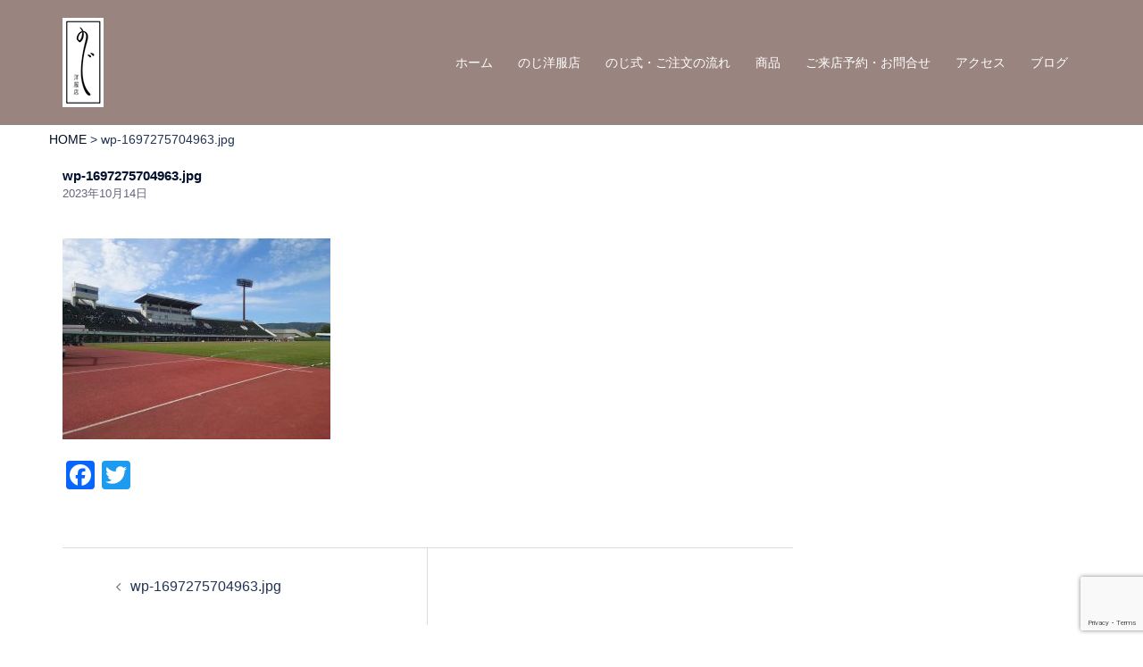

--- FILE ---
content_type: text/html; charset=utf-8
request_url: https://www.google.com/recaptcha/api2/anchor?ar=1&k=6LcoqmMrAAAAAHwzxiM7KwnbhpFYpFqfC1w-lxfQ&co=aHR0cHM6Ly9ub2ppLXN1aXQuanA6NDQz&hl=en&v=PoyoqOPhxBO7pBk68S4YbpHZ&size=invisible&anchor-ms=20000&execute-ms=30000&cb=7zbf5ks8c2l3
body_size: 48618
content:
<!DOCTYPE HTML><html dir="ltr" lang="en"><head><meta http-equiv="Content-Type" content="text/html; charset=UTF-8">
<meta http-equiv="X-UA-Compatible" content="IE=edge">
<title>reCAPTCHA</title>
<style type="text/css">
/* cyrillic-ext */
@font-face {
  font-family: 'Roboto';
  font-style: normal;
  font-weight: 400;
  font-stretch: 100%;
  src: url(//fonts.gstatic.com/s/roboto/v48/KFO7CnqEu92Fr1ME7kSn66aGLdTylUAMa3GUBHMdazTgWw.woff2) format('woff2');
  unicode-range: U+0460-052F, U+1C80-1C8A, U+20B4, U+2DE0-2DFF, U+A640-A69F, U+FE2E-FE2F;
}
/* cyrillic */
@font-face {
  font-family: 'Roboto';
  font-style: normal;
  font-weight: 400;
  font-stretch: 100%;
  src: url(//fonts.gstatic.com/s/roboto/v48/KFO7CnqEu92Fr1ME7kSn66aGLdTylUAMa3iUBHMdazTgWw.woff2) format('woff2');
  unicode-range: U+0301, U+0400-045F, U+0490-0491, U+04B0-04B1, U+2116;
}
/* greek-ext */
@font-face {
  font-family: 'Roboto';
  font-style: normal;
  font-weight: 400;
  font-stretch: 100%;
  src: url(//fonts.gstatic.com/s/roboto/v48/KFO7CnqEu92Fr1ME7kSn66aGLdTylUAMa3CUBHMdazTgWw.woff2) format('woff2');
  unicode-range: U+1F00-1FFF;
}
/* greek */
@font-face {
  font-family: 'Roboto';
  font-style: normal;
  font-weight: 400;
  font-stretch: 100%;
  src: url(//fonts.gstatic.com/s/roboto/v48/KFO7CnqEu92Fr1ME7kSn66aGLdTylUAMa3-UBHMdazTgWw.woff2) format('woff2');
  unicode-range: U+0370-0377, U+037A-037F, U+0384-038A, U+038C, U+038E-03A1, U+03A3-03FF;
}
/* math */
@font-face {
  font-family: 'Roboto';
  font-style: normal;
  font-weight: 400;
  font-stretch: 100%;
  src: url(//fonts.gstatic.com/s/roboto/v48/KFO7CnqEu92Fr1ME7kSn66aGLdTylUAMawCUBHMdazTgWw.woff2) format('woff2');
  unicode-range: U+0302-0303, U+0305, U+0307-0308, U+0310, U+0312, U+0315, U+031A, U+0326-0327, U+032C, U+032F-0330, U+0332-0333, U+0338, U+033A, U+0346, U+034D, U+0391-03A1, U+03A3-03A9, U+03B1-03C9, U+03D1, U+03D5-03D6, U+03F0-03F1, U+03F4-03F5, U+2016-2017, U+2034-2038, U+203C, U+2040, U+2043, U+2047, U+2050, U+2057, U+205F, U+2070-2071, U+2074-208E, U+2090-209C, U+20D0-20DC, U+20E1, U+20E5-20EF, U+2100-2112, U+2114-2115, U+2117-2121, U+2123-214F, U+2190, U+2192, U+2194-21AE, U+21B0-21E5, U+21F1-21F2, U+21F4-2211, U+2213-2214, U+2216-22FF, U+2308-230B, U+2310, U+2319, U+231C-2321, U+2336-237A, U+237C, U+2395, U+239B-23B7, U+23D0, U+23DC-23E1, U+2474-2475, U+25AF, U+25B3, U+25B7, U+25BD, U+25C1, U+25CA, U+25CC, U+25FB, U+266D-266F, U+27C0-27FF, U+2900-2AFF, U+2B0E-2B11, U+2B30-2B4C, U+2BFE, U+3030, U+FF5B, U+FF5D, U+1D400-1D7FF, U+1EE00-1EEFF;
}
/* symbols */
@font-face {
  font-family: 'Roboto';
  font-style: normal;
  font-weight: 400;
  font-stretch: 100%;
  src: url(//fonts.gstatic.com/s/roboto/v48/KFO7CnqEu92Fr1ME7kSn66aGLdTylUAMaxKUBHMdazTgWw.woff2) format('woff2');
  unicode-range: U+0001-000C, U+000E-001F, U+007F-009F, U+20DD-20E0, U+20E2-20E4, U+2150-218F, U+2190, U+2192, U+2194-2199, U+21AF, U+21E6-21F0, U+21F3, U+2218-2219, U+2299, U+22C4-22C6, U+2300-243F, U+2440-244A, U+2460-24FF, U+25A0-27BF, U+2800-28FF, U+2921-2922, U+2981, U+29BF, U+29EB, U+2B00-2BFF, U+4DC0-4DFF, U+FFF9-FFFB, U+10140-1018E, U+10190-1019C, U+101A0, U+101D0-101FD, U+102E0-102FB, U+10E60-10E7E, U+1D2C0-1D2D3, U+1D2E0-1D37F, U+1F000-1F0FF, U+1F100-1F1AD, U+1F1E6-1F1FF, U+1F30D-1F30F, U+1F315, U+1F31C, U+1F31E, U+1F320-1F32C, U+1F336, U+1F378, U+1F37D, U+1F382, U+1F393-1F39F, U+1F3A7-1F3A8, U+1F3AC-1F3AF, U+1F3C2, U+1F3C4-1F3C6, U+1F3CA-1F3CE, U+1F3D4-1F3E0, U+1F3ED, U+1F3F1-1F3F3, U+1F3F5-1F3F7, U+1F408, U+1F415, U+1F41F, U+1F426, U+1F43F, U+1F441-1F442, U+1F444, U+1F446-1F449, U+1F44C-1F44E, U+1F453, U+1F46A, U+1F47D, U+1F4A3, U+1F4B0, U+1F4B3, U+1F4B9, U+1F4BB, U+1F4BF, U+1F4C8-1F4CB, U+1F4D6, U+1F4DA, U+1F4DF, U+1F4E3-1F4E6, U+1F4EA-1F4ED, U+1F4F7, U+1F4F9-1F4FB, U+1F4FD-1F4FE, U+1F503, U+1F507-1F50B, U+1F50D, U+1F512-1F513, U+1F53E-1F54A, U+1F54F-1F5FA, U+1F610, U+1F650-1F67F, U+1F687, U+1F68D, U+1F691, U+1F694, U+1F698, U+1F6AD, U+1F6B2, U+1F6B9-1F6BA, U+1F6BC, U+1F6C6-1F6CF, U+1F6D3-1F6D7, U+1F6E0-1F6EA, U+1F6F0-1F6F3, U+1F6F7-1F6FC, U+1F700-1F7FF, U+1F800-1F80B, U+1F810-1F847, U+1F850-1F859, U+1F860-1F887, U+1F890-1F8AD, U+1F8B0-1F8BB, U+1F8C0-1F8C1, U+1F900-1F90B, U+1F93B, U+1F946, U+1F984, U+1F996, U+1F9E9, U+1FA00-1FA6F, U+1FA70-1FA7C, U+1FA80-1FA89, U+1FA8F-1FAC6, U+1FACE-1FADC, U+1FADF-1FAE9, U+1FAF0-1FAF8, U+1FB00-1FBFF;
}
/* vietnamese */
@font-face {
  font-family: 'Roboto';
  font-style: normal;
  font-weight: 400;
  font-stretch: 100%;
  src: url(//fonts.gstatic.com/s/roboto/v48/KFO7CnqEu92Fr1ME7kSn66aGLdTylUAMa3OUBHMdazTgWw.woff2) format('woff2');
  unicode-range: U+0102-0103, U+0110-0111, U+0128-0129, U+0168-0169, U+01A0-01A1, U+01AF-01B0, U+0300-0301, U+0303-0304, U+0308-0309, U+0323, U+0329, U+1EA0-1EF9, U+20AB;
}
/* latin-ext */
@font-face {
  font-family: 'Roboto';
  font-style: normal;
  font-weight: 400;
  font-stretch: 100%;
  src: url(//fonts.gstatic.com/s/roboto/v48/KFO7CnqEu92Fr1ME7kSn66aGLdTylUAMa3KUBHMdazTgWw.woff2) format('woff2');
  unicode-range: U+0100-02BA, U+02BD-02C5, U+02C7-02CC, U+02CE-02D7, U+02DD-02FF, U+0304, U+0308, U+0329, U+1D00-1DBF, U+1E00-1E9F, U+1EF2-1EFF, U+2020, U+20A0-20AB, U+20AD-20C0, U+2113, U+2C60-2C7F, U+A720-A7FF;
}
/* latin */
@font-face {
  font-family: 'Roboto';
  font-style: normal;
  font-weight: 400;
  font-stretch: 100%;
  src: url(//fonts.gstatic.com/s/roboto/v48/KFO7CnqEu92Fr1ME7kSn66aGLdTylUAMa3yUBHMdazQ.woff2) format('woff2');
  unicode-range: U+0000-00FF, U+0131, U+0152-0153, U+02BB-02BC, U+02C6, U+02DA, U+02DC, U+0304, U+0308, U+0329, U+2000-206F, U+20AC, U+2122, U+2191, U+2193, U+2212, U+2215, U+FEFF, U+FFFD;
}
/* cyrillic-ext */
@font-face {
  font-family: 'Roboto';
  font-style: normal;
  font-weight: 500;
  font-stretch: 100%;
  src: url(//fonts.gstatic.com/s/roboto/v48/KFO7CnqEu92Fr1ME7kSn66aGLdTylUAMa3GUBHMdazTgWw.woff2) format('woff2');
  unicode-range: U+0460-052F, U+1C80-1C8A, U+20B4, U+2DE0-2DFF, U+A640-A69F, U+FE2E-FE2F;
}
/* cyrillic */
@font-face {
  font-family: 'Roboto';
  font-style: normal;
  font-weight: 500;
  font-stretch: 100%;
  src: url(//fonts.gstatic.com/s/roboto/v48/KFO7CnqEu92Fr1ME7kSn66aGLdTylUAMa3iUBHMdazTgWw.woff2) format('woff2');
  unicode-range: U+0301, U+0400-045F, U+0490-0491, U+04B0-04B1, U+2116;
}
/* greek-ext */
@font-face {
  font-family: 'Roboto';
  font-style: normal;
  font-weight: 500;
  font-stretch: 100%;
  src: url(//fonts.gstatic.com/s/roboto/v48/KFO7CnqEu92Fr1ME7kSn66aGLdTylUAMa3CUBHMdazTgWw.woff2) format('woff2');
  unicode-range: U+1F00-1FFF;
}
/* greek */
@font-face {
  font-family: 'Roboto';
  font-style: normal;
  font-weight: 500;
  font-stretch: 100%;
  src: url(//fonts.gstatic.com/s/roboto/v48/KFO7CnqEu92Fr1ME7kSn66aGLdTylUAMa3-UBHMdazTgWw.woff2) format('woff2');
  unicode-range: U+0370-0377, U+037A-037F, U+0384-038A, U+038C, U+038E-03A1, U+03A3-03FF;
}
/* math */
@font-face {
  font-family: 'Roboto';
  font-style: normal;
  font-weight: 500;
  font-stretch: 100%;
  src: url(//fonts.gstatic.com/s/roboto/v48/KFO7CnqEu92Fr1ME7kSn66aGLdTylUAMawCUBHMdazTgWw.woff2) format('woff2');
  unicode-range: U+0302-0303, U+0305, U+0307-0308, U+0310, U+0312, U+0315, U+031A, U+0326-0327, U+032C, U+032F-0330, U+0332-0333, U+0338, U+033A, U+0346, U+034D, U+0391-03A1, U+03A3-03A9, U+03B1-03C9, U+03D1, U+03D5-03D6, U+03F0-03F1, U+03F4-03F5, U+2016-2017, U+2034-2038, U+203C, U+2040, U+2043, U+2047, U+2050, U+2057, U+205F, U+2070-2071, U+2074-208E, U+2090-209C, U+20D0-20DC, U+20E1, U+20E5-20EF, U+2100-2112, U+2114-2115, U+2117-2121, U+2123-214F, U+2190, U+2192, U+2194-21AE, U+21B0-21E5, U+21F1-21F2, U+21F4-2211, U+2213-2214, U+2216-22FF, U+2308-230B, U+2310, U+2319, U+231C-2321, U+2336-237A, U+237C, U+2395, U+239B-23B7, U+23D0, U+23DC-23E1, U+2474-2475, U+25AF, U+25B3, U+25B7, U+25BD, U+25C1, U+25CA, U+25CC, U+25FB, U+266D-266F, U+27C0-27FF, U+2900-2AFF, U+2B0E-2B11, U+2B30-2B4C, U+2BFE, U+3030, U+FF5B, U+FF5D, U+1D400-1D7FF, U+1EE00-1EEFF;
}
/* symbols */
@font-face {
  font-family: 'Roboto';
  font-style: normal;
  font-weight: 500;
  font-stretch: 100%;
  src: url(//fonts.gstatic.com/s/roboto/v48/KFO7CnqEu92Fr1ME7kSn66aGLdTylUAMaxKUBHMdazTgWw.woff2) format('woff2');
  unicode-range: U+0001-000C, U+000E-001F, U+007F-009F, U+20DD-20E0, U+20E2-20E4, U+2150-218F, U+2190, U+2192, U+2194-2199, U+21AF, U+21E6-21F0, U+21F3, U+2218-2219, U+2299, U+22C4-22C6, U+2300-243F, U+2440-244A, U+2460-24FF, U+25A0-27BF, U+2800-28FF, U+2921-2922, U+2981, U+29BF, U+29EB, U+2B00-2BFF, U+4DC0-4DFF, U+FFF9-FFFB, U+10140-1018E, U+10190-1019C, U+101A0, U+101D0-101FD, U+102E0-102FB, U+10E60-10E7E, U+1D2C0-1D2D3, U+1D2E0-1D37F, U+1F000-1F0FF, U+1F100-1F1AD, U+1F1E6-1F1FF, U+1F30D-1F30F, U+1F315, U+1F31C, U+1F31E, U+1F320-1F32C, U+1F336, U+1F378, U+1F37D, U+1F382, U+1F393-1F39F, U+1F3A7-1F3A8, U+1F3AC-1F3AF, U+1F3C2, U+1F3C4-1F3C6, U+1F3CA-1F3CE, U+1F3D4-1F3E0, U+1F3ED, U+1F3F1-1F3F3, U+1F3F5-1F3F7, U+1F408, U+1F415, U+1F41F, U+1F426, U+1F43F, U+1F441-1F442, U+1F444, U+1F446-1F449, U+1F44C-1F44E, U+1F453, U+1F46A, U+1F47D, U+1F4A3, U+1F4B0, U+1F4B3, U+1F4B9, U+1F4BB, U+1F4BF, U+1F4C8-1F4CB, U+1F4D6, U+1F4DA, U+1F4DF, U+1F4E3-1F4E6, U+1F4EA-1F4ED, U+1F4F7, U+1F4F9-1F4FB, U+1F4FD-1F4FE, U+1F503, U+1F507-1F50B, U+1F50D, U+1F512-1F513, U+1F53E-1F54A, U+1F54F-1F5FA, U+1F610, U+1F650-1F67F, U+1F687, U+1F68D, U+1F691, U+1F694, U+1F698, U+1F6AD, U+1F6B2, U+1F6B9-1F6BA, U+1F6BC, U+1F6C6-1F6CF, U+1F6D3-1F6D7, U+1F6E0-1F6EA, U+1F6F0-1F6F3, U+1F6F7-1F6FC, U+1F700-1F7FF, U+1F800-1F80B, U+1F810-1F847, U+1F850-1F859, U+1F860-1F887, U+1F890-1F8AD, U+1F8B0-1F8BB, U+1F8C0-1F8C1, U+1F900-1F90B, U+1F93B, U+1F946, U+1F984, U+1F996, U+1F9E9, U+1FA00-1FA6F, U+1FA70-1FA7C, U+1FA80-1FA89, U+1FA8F-1FAC6, U+1FACE-1FADC, U+1FADF-1FAE9, U+1FAF0-1FAF8, U+1FB00-1FBFF;
}
/* vietnamese */
@font-face {
  font-family: 'Roboto';
  font-style: normal;
  font-weight: 500;
  font-stretch: 100%;
  src: url(//fonts.gstatic.com/s/roboto/v48/KFO7CnqEu92Fr1ME7kSn66aGLdTylUAMa3OUBHMdazTgWw.woff2) format('woff2');
  unicode-range: U+0102-0103, U+0110-0111, U+0128-0129, U+0168-0169, U+01A0-01A1, U+01AF-01B0, U+0300-0301, U+0303-0304, U+0308-0309, U+0323, U+0329, U+1EA0-1EF9, U+20AB;
}
/* latin-ext */
@font-face {
  font-family: 'Roboto';
  font-style: normal;
  font-weight: 500;
  font-stretch: 100%;
  src: url(//fonts.gstatic.com/s/roboto/v48/KFO7CnqEu92Fr1ME7kSn66aGLdTylUAMa3KUBHMdazTgWw.woff2) format('woff2');
  unicode-range: U+0100-02BA, U+02BD-02C5, U+02C7-02CC, U+02CE-02D7, U+02DD-02FF, U+0304, U+0308, U+0329, U+1D00-1DBF, U+1E00-1E9F, U+1EF2-1EFF, U+2020, U+20A0-20AB, U+20AD-20C0, U+2113, U+2C60-2C7F, U+A720-A7FF;
}
/* latin */
@font-face {
  font-family: 'Roboto';
  font-style: normal;
  font-weight: 500;
  font-stretch: 100%;
  src: url(//fonts.gstatic.com/s/roboto/v48/KFO7CnqEu92Fr1ME7kSn66aGLdTylUAMa3yUBHMdazQ.woff2) format('woff2');
  unicode-range: U+0000-00FF, U+0131, U+0152-0153, U+02BB-02BC, U+02C6, U+02DA, U+02DC, U+0304, U+0308, U+0329, U+2000-206F, U+20AC, U+2122, U+2191, U+2193, U+2212, U+2215, U+FEFF, U+FFFD;
}
/* cyrillic-ext */
@font-face {
  font-family: 'Roboto';
  font-style: normal;
  font-weight: 900;
  font-stretch: 100%;
  src: url(//fonts.gstatic.com/s/roboto/v48/KFO7CnqEu92Fr1ME7kSn66aGLdTylUAMa3GUBHMdazTgWw.woff2) format('woff2');
  unicode-range: U+0460-052F, U+1C80-1C8A, U+20B4, U+2DE0-2DFF, U+A640-A69F, U+FE2E-FE2F;
}
/* cyrillic */
@font-face {
  font-family: 'Roboto';
  font-style: normal;
  font-weight: 900;
  font-stretch: 100%;
  src: url(//fonts.gstatic.com/s/roboto/v48/KFO7CnqEu92Fr1ME7kSn66aGLdTylUAMa3iUBHMdazTgWw.woff2) format('woff2');
  unicode-range: U+0301, U+0400-045F, U+0490-0491, U+04B0-04B1, U+2116;
}
/* greek-ext */
@font-face {
  font-family: 'Roboto';
  font-style: normal;
  font-weight: 900;
  font-stretch: 100%;
  src: url(//fonts.gstatic.com/s/roboto/v48/KFO7CnqEu92Fr1ME7kSn66aGLdTylUAMa3CUBHMdazTgWw.woff2) format('woff2');
  unicode-range: U+1F00-1FFF;
}
/* greek */
@font-face {
  font-family: 'Roboto';
  font-style: normal;
  font-weight: 900;
  font-stretch: 100%;
  src: url(//fonts.gstatic.com/s/roboto/v48/KFO7CnqEu92Fr1ME7kSn66aGLdTylUAMa3-UBHMdazTgWw.woff2) format('woff2');
  unicode-range: U+0370-0377, U+037A-037F, U+0384-038A, U+038C, U+038E-03A1, U+03A3-03FF;
}
/* math */
@font-face {
  font-family: 'Roboto';
  font-style: normal;
  font-weight: 900;
  font-stretch: 100%;
  src: url(//fonts.gstatic.com/s/roboto/v48/KFO7CnqEu92Fr1ME7kSn66aGLdTylUAMawCUBHMdazTgWw.woff2) format('woff2');
  unicode-range: U+0302-0303, U+0305, U+0307-0308, U+0310, U+0312, U+0315, U+031A, U+0326-0327, U+032C, U+032F-0330, U+0332-0333, U+0338, U+033A, U+0346, U+034D, U+0391-03A1, U+03A3-03A9, U+03B1-03C9, U+03D1, U+03D5-03D6, U+03F0-03F1, U+03F4-03F5, U+2016-2017, U+2034-2038, U+203C, U+2040, U+2043, U+2047, U+2050, U+2057, U+205F, U+2070-2071, U+2074-208E, U+2090-209C, U+20D0-20DC, U+20E1, U+20E5-20EF, U+2100-2112, U+2114-2115, U+2117-2121, U+2123-214F, U+2190, U+2192, U+2194-21AE, U+21B0-21E5, U+21F1-21F2, U+21F4-2211, U+2213-2214, U+2216-22FF, U+2308-230B, U+2310, U+2319, U+231C-2321, U+2336-237A, U+237C, U+2395, U+239B-23B7, U+23D0, U+23DC-23E1, U+2474-2475, U+25AF, U+25B3, U+25B7, U+25BD, U+25C1, U+25CA, U+25CC, U+25FB, U+266D-266F, U+27C0-27FF, U+2900-2AFF, U+2B0E-2B11, U+2B30-2B4C, U+2BFE, U+3030, U+FF5B, U+FF5D, U+1D400-1D7FF, U+1EE00-1EEFF;
}
/* symbols */
@font-face {
  font-family: 'Roboto';
  font-style: normal;
  font-weight: 900;
  font-stretch: 100%;
  src: url(//fonts.gstatic.com/s/roboto/v48/KFO7CnqEu92Fr1ME7kSn66aGLdTylUAMaxKUBHMdazTgWw.woff2) format('woff2');
  unicode-range: U+0001-000C, U+000E-001F, U+007F-009F, U+20DD-20E0, U+20E2-20E4, U+2150-218F, U+2190, U+2192, U+2194-2199, U+21AF, U+21E6-21F0, U+21F3, U+2218-2219, U+2299, U+22C4-22C6, U+2300-243F, U+2440-244A, U+2460-24FF, U+25A0-27BF, U+2800-28FF, U+2921-2922, U+2981, U+29BF, U+29EB, U+2B00-2BFF, U+4DC0-4DFF, U+FFF9-FFFB, U+10140-1018E, U+10190-1019C, U+101A0, U+101D0-101FD, U+102E0-102FB, U+10E60-10E7E, U+1D2C0-1D2D3, U+1D2E0-1D37F, U+1F000-1F0FF, U+1F100-1F1AD, U+1F1E6-1F1FF, U+1F30D-1F30F, U+1F315, U+1F31C, U+1F31E, U+1F320-1F32C, U+1F336, U+1F378, U+1F37D, U+1F382, U+1F393-1F39F, U+1F3A7-1F3A8, U+1F3AC-1F3AF, U+1F3C2, U+1F3C4-1F3C6, U+1F3CA-1F3CE, U+1F3D4-1F3E0, U+1F3ED, U+1F3F1-1F3F3, U+1F3F5-1F3F7, U+1F408, U+1F415, U+1F41F, U+1F426, U+1F43F, U+1F441-1F442, U+1F444, U+1F446-1F449, U+1F44C-1F44E, U+1F453, U+1F46A, U+1F47D, U+1F4A3, U+1F4B0, U+1F4B3, U+1F4B9, U+1F4BB, U+1F4BF, U+1F4C8-1F4CB, U+1F4D6, U+1F4DA, U+1F4DF, U+1F4E3-1F4E6, U+1F4EA-1F4ED, U+1F4F7, U+1F4F9-1F4FB, U+1F4FD-1F4FE, U+1F503, U+1F507-1F50B, U+1F50D, U+1F512-1F513, U+1F53E-1F54A, U+1F54F-1F5FA, U+1F610, U+1F650-1F67F, U+1F687, U+1F68D, U+1F691, U+1F694, U+1F698, U+1F6AD, U+1F6B2, U+1F6B9-1F6BA, U+1F6BC, U+1F6C6-1F6CF, U+1F6D3-1F6D7, U+1F6E0-1F6EA, U+1F6F0-1F6F3, U+1F6F7-1F6FC, U+1F700-1F7FF, U+1F800-1F80B, U+1F810-1F847, U+1F850-1F859, U+1F860-1F887, U+1F890-1F8AD, U+1F8B0-1F8BB, U+1F8C0-1F8C1, U+1F900-1F90B, U+1F93B, U+1F946, U+1F984, U+1F996, U+1F9E9, U+1FA00-1FA6F, U+1FA70-1FA7C, U+1FA80-1FA89, U+1FA8F-1FAC6, U+1FACE-1FADC, U+1FADF-1FAE9, U+1FAF0-1FAF8, U+1FB00-1FBFF;
}
/* vietnamese */
@font-face {
  font-family: 'Roboto';
  font-style: normal;
  font-weight: 900;
  font-stretch: 100%;
  src: url(//fonts.gstatic.com/s/roboto/v48/KFO7CnqEu92Fr1ME7kSn66aGLdTylUAMa3OUBHMdazTgWw.woff2) format('woff2');
  unicode-range: U+0102-0103, U+0110-0111, U+0128-0129, U+0168-0169, U+01A0-01A1, U+01AF-01B0, U+0300-0301, U+0303-0304, U+0308-0309, U+0323, U+0329, U+1EA0-1EF9, U+20AB;
}
/* latin-ext */
@font-face {
  font-family: 'Roboto';
  font-style: normal;
  font-weight: 900;
  font-stretch: 100%;
  src: url(//fonts.gstatic.com/s/roboto/v48/KFO7CnqEu92Fr1ME7kSn66aGLdTylUAMa3KUBHMdazTgWw.woff2) format('woff2');
  unicode-range: U+0100-02BA, U+02BD-02C5, U+02C7-02CC, U+02CE-02D7, U+02DD-02FF, U+0304, U+0308, U+0329, U+1D00-1DBF, U+1E00-1E9F, U+1EF2-1EFF, U+2020, U+20A0-20AB, U+20AD-20C0, U+2113, U+2C60-2C7F, U+A720-A7FF;
}
/* latin */
@font-face {
  font-family: 'Roboto';
  font-style: normal;
  font-weight: 900;
  font-stretch: 100%;
  src: url(//fonts.gstatic.com/s/roboto/v48/KFO7CnqEu92Fr1ME7kSn66aGLdTylUAMa3yUBHMdazQ.woff2) format('woff2');
  unicode-range: U+0000-00FF, U+0131, U+0152-0153, U+02BB-02BC, U+02C6, U+02DA, U+02DC, U+0304, U+0308, U+0329, U+2000-206F, U+20AC, U+2122, U+2191, U+2193, U+2212, U+2215, U+FEFF, U+FFFD;
}

</style>
<link rel="stylesheet" type="text/css" href="https://www.gstatic.com/recaptcha/releases/PoyoqOPhxBO7pBk68S4YbpHZ/styles__ltr.css">
<script nonce="LGYLz_gGjoXvxvACMq5D4A" type="text/javascript">window['__recaptcha_api'] = 'https://www.google.com/recaptcha/api2/';</script>
<script type="text/javascript" src="https://www.gstatic.com/recaptcha/releases/PoyoqOPhxBO7pBk68S4YbpHZ/recaptcha__en.js" nonce="LGYLz_gGjoXvxvACMq5D4A">
      
    </script></head>
<body><div id="rc-anchor-alert" class="rc-anchor-alert"></div>
<input type="hidden" id="recaptcha-token" value="[base64]">
<script type="text/javascript" nonce="LGYLz_gGjoXvxvACMq5D4A">
      recaptcha.anchor.Main.init("[\x22ainput\x22,[\x22bgdata\x22,\x22\x22,\[base64]/[base64]/MjU1Ong/[base64]/[base64]/[base64]/[base64]/[base64]/[base64]/[base64]/[base64]/[base64]/[base64]/[base64]/[base64]/[base64]/[base64]/[base64]\\u003d\x22,\[base64]\\u003d\\u003d\x22,\x22w4tzV8ODRV/CnMKoO2tZM8OEEnLDrcOJZyLCh8Kdw5vDlcOzIsKbLMKLcl94FAfDvcK1NiPCqsKBw6/CvMO2QS7CnhcLBcK3F1zCt8OKw5YwIcKpw4R8A8K7CMKsw7jDmcKUwrDCosOFw7xIYMKhwoQiJSAawoTCpMOiBAxNVid3woUKwqpyccK5asKmw59FI8KEwqMWw5JlwobCtmIYw7Vtw7kLMVM/wrLCoEd2VMOxw4Juw5obw7dpd8OXw6fDoMKxw5ANU8O1I2rDiDfDo8O8wobDtl/CgnPDl8KDw4rClTXDqhLDihvDosKJwqzCi8ONB8Kdw6cvNsOKfsKwOcOkO8Kew4oGw7oRw4DDisKqwpBBBcKww6jDtRFwb8Kxw5N6wocLw7d7w7xmZMKTBsORF8OtISwedhV2eD7DvjTDjcKZBsOJwr1MYxIRP8OXwoXDvirDl2t1GsKow47Ct8ODw5bDvsK/NMOsw6nDrTnCtMOswoLDvmYDHsOawoROwpgjwq1/woENwrpEwoNsC2BJBMKASMKmw7FCWsK3wrnDuMKqw5HDpMK3IMKwOhTDr8KMQydmP8Omch3DvcK5bMOeJBpwN8OIGXU6woDDuzcGRMK9w7AQw6zCgsKBwp7CscKuw4vChQ/CmVXCqsKdOyY/[base64]/w63CnMOLQcOCwoF9w7ESwp/CqignI13CnFbCrsKjw67CtULDpE0mdwwDOMKywqFnwoPDu8K5wonDv0nCqy0awosXXMKswqXDj8KJw7rCsBU7wpxHOcK0wqnCh8OpSG4hwpAhAMOydsKYw6I4axnDiF4dw7/CvcKYc0kPbmXCtcKAFcOfwrLDlcKnN8Khw4c0O8ONeijDu2PDssKLQMONw53CnMKIwrVCXCkrw5xOfRTDjMOrw61GIzfDrC3CiMK9wo9FcisLw7bCgR8qwqY+OSHDs8Obw5vCkEtPw71twrnCmCnDvT9gw6LDiwrDrcKGw7IqWMKuwq3DvU7CkG/[base64]/DQg6w7jDnRvDsFxLdzTDnsOLR8KKw4hxw6ZCBsKPwo7DkjbDvydOw7gHSsOnd8Kew6DCiXlqwqlLSRvDucKpw43DgE3DnMOCwo5sw4AhP3rCjEgPSgbCpnTCoMKPVcOnG8KrwqrCkcOiwrZdGsO5wrFMSkvDvsO/EDfCgCxoIB/CmMKDw5DCscOYw6R0wqTDr8Oaw7Fww7sOw6Y5w6/[base64]/[base64]/[base64]/DvyvCv1LDg8O0wpRVwpbDvcKqCl7CuxHCq8KNfg/CnXvDnsKLw5slOsKOGEMZw5zCnVTDkA7DjcKIQcOZwoPDvSdcYn/CgjHDr2TCjDAgKjPCh8OCwoMMw6zDjMK2e0HCvyoDEXbDm8K6wqTDhHTDucOzEQHDocO2IkcSw65Iw7zCosKUY03DscOZah5dAsKaJ1DDlQfDmMOCKU/CjjYcEcKZwoTChsKaLcKVw5rCiQhWwo19wp1zQw/ClMO2DcKawrFMYxZqKwVSIsKaJnhCSQHDpDhPBz9/wojCkSTCjcKawo/DpcOLw5JefDXCi8K+w4QwXBvDtsOfXwtawq8fPk5LMsORw7jDjcKLw7diw5wBaBLCkH9COsKPwrB/dcKSwqcuwrIhM8KWw7ERAAopw7V6c8KSw4t5w4zDvMKHP1bCrcKORwAUw6ckwr93WSjCq8KEG3XDjC4cODxheCEawqZ8SibDmDHDsMKLBSw0EsK3N8OVwr1ncSDDtVvCp1caw6txbn/[base64]/YsKww57DjBkUw7fClsKNbcOLw6DClcOTw7xEwqXDksKsRhDCu0pDwoDDhMOuw6UnVQ7Do8OxYMK5w5MZGMOTw6PCosOnw4HCrcObE8OowoDDiMKjXR1dZDdMek04wrU3ZzlsI2cbU8KOd8OcGUfDhcOiUhgEw7jCgy/CpsKPRsOFNcOZw77CsWEaEB1sw7oXK8Kuw5dfXsO7woXCjFfDryBHw6/[base64]/DlMKRw5jDhsKgw5ciwoPDm8OjdWhMw5rCv3TDhzbCpnojcRYlVSsMwqzCv8ORwoYfwrfCiMO9PQTDq8KNG0jDqG7DoG3DpgJSw7Myw53CkA9hw6rCkx4MF1zCpWw4VEXDqjF4w6bCkcOnO8OXwrDCmcKQHsKYHsKHw4F7w618wrnCph/CrRNNwo/CkxRDwo/CsSjDhcOzPsOgOS1gBsK7eDkIwpjCncOyw7tXZcKGBWTCjgXCjWrClsKXSCp0asKgw6/CtifDp8OmwpnDmWducWHCj8Ocw43CvsOZwqHCjhdowojDv8OxwoBRw5U6w45PNQAgwpXClcOUWhjCgcOaBW7Dt2vDpMOVFXZ1wokawpxtw6NEw7PChhw3w4RZCsOtw71pwp/DvR8pWsOdwrzDpcOHOcOEXjFeblkyaCnCscOlccO3D8Krw7ovd8OOAMOFYcOCPcOTwpHDuyfDghVuaF7CqMOccz/[base64]/DvcO4GmlqAxrDnxHCvA5dUMOXEC7DgsKXw50pDjwFwpvChsKuXhfCvThzw6jCiw5oLsKzU8Oow4VOw4x5URUywqfCkzPCiMK5BGkQeiRdEyXCucK6UzDCgG7CnlUdGcOow6/Cs8KAPjZcwooQwqfClhY+Xm3Crxs5wpJjwr9JLlcZFcO4wqzCgcK5wod9w6bDicKfKgvCk8OIwrhiw4PCtUHCicOHGDLCu8KTw5FRwrwywrPCr8KqwplKw4TCiG/DnsOUwohpDjjCusOFb3XDpwAwZHDCscO0MMKcT8OJw5A/JsK1w5peaUJVAXHCgy40Lj16w6F4eQwXcDs6I3s0w5w+w5sIwocswpLCnC0+w6YIw6Nvb8Ovw5obIsOCNMOkw7ozw60VRw9OwrpAFsKQw5hKw7vDgjFKw6d3WsKUWSxLwrzClcOrWcOlwppVcxwrSsOaHQ/CjjptwqTCtcO3FWfDgwLDpsORXcKRUsKPHcOgw5nCuw0xwpsyw6DDuVLCnMK8IcOKwoLChsOtw74Hw4Zaw5w4bRLCnsK6ZsKzL8OPT2fDmFnDosKIw7LDu0FVwrVuw4zDq8OOwqZhwrPCmMKzWcK3fcKvIsOBZC/DhBlXwr7Ds2lhDyTCncOGXXpQLsKbc8Oxw6sxHlfDl8O3eMOfKQjCkmjCo8KTwoHCsj0jw6Qqw5tPwobDvgPCjcOCBQgXw7E/w73DucOFwqDDlMOlw6h7wo/DjcKFw77Ck8Kpwq/DrhDCiHx9FDU9wo7DnsOFw69Af2MOGDbDhDsWFcKBw5p4w7jDmMKdw7XDjcKtw6ARw6srAMK/[base64]/[base64]/CssOmEErCpnbDlH7CosOtw4lgA0huWMOvwoU1BsOBwqrDlMKbPxDDs8KNDsOqwqTCvMOFfMKoNWsney7DlMOvRcKUOHETw4DDnTw4P8O1HlVJworDtMOBRWbCmsKCw5RoIsK+Q8Oywq5nw7Bjf8Oow5YTdipedQ9cUF/DicKEF8KaYQLCsMOxHMKZSCEww4fChMKHTMKHcFDDvcOPw4NhP8OiwqUgw5kvTWd2JcK4U3XDpxHDpcOTJcOudSLChcO8w7FGwoA5w7TDvMKbwrfCumgEw4hxwpkmbsOwJMOWS2kCPcK1wrjCoQB/[base64]/[base64]/ClsOow5VnPMOLYsOPacKNw5Uqw4rCkcOqwqTDtcODwr8EZlbCpVbDh8OUV2PCnMKfw77DpQPDjEjCsMKPwoVxB8OwUcOTw5/CnQbDgg4jwqvDg8KUU8ORwoPDp8OTw5giHMK3w7LDlMOUJcKCw4NLO8KeVFvDi8KMw6bCswIxw77DhcKmYHzDkXXCp8KXw4Nhwp0ZbcK8w7ZeJ8OWJh/Dm8KqHjrCmFDDqTt6f8OCR2nDg2vCqTfDl0HCslDCtkkKYMKmSsK8wqPDiMK4woLDnVjDsmnCv1LCvsKQw5wOHE7DujrCiD7CgMK3M8Ovw4V3wp8tdsKRWD50w592W1kQwo/CssO0CcKgISDDg2nChcOjwq3Cvyhlw53DnVLDqXgLMQnDr0cKeT/DkMOFE8Kfw6oIw4QBw50lcD9xCWXDi8K+wrfCtH5zw6fCtyPDuy7Du8Kuw7sMMSsAWcKVwoHDscKMR8O2w7J2wqoUw6YGGMKJwpcxw7Eiwql/W8OVGi1aXsKOw6Bow77Dl8Ozw6Uow7LDmlPDnATClsKQCTtOKcOfQ8KMNmAUw4lXwoxew64rwpdxwojDqBrDisOSdcK1w7ZGw5vCtMKwX8KVw4bDvDN9biDDlCrCnMK3BMK0OcO0Extqw70Xw7DDtn5Yw7zDm1lQFcKmaTHDqsOdNcOpe3xvFsOaw4Ehw786w5/DrSHDnEdEw6ctfnTCscO4w5rDg8Kjwp45ShgZw4BMwrbCu8Ozw6w7w7cmwpHCgl0aw7Ffw4p4w7kAw4sEw4DCusKvPkbChmRvwpJQdCoRwq7CrsOuBsK+CmPDlsOWJcKEwr3DnMKRN8Kqw4zDn8O2wpxnw4NKJ8Khw4YrwqgAGxYAbHdAHsKSYWbDqcK/dcO6bsKew7Isw4x/UCI2YMOMw5HDkiEEFsKPw4vCscOkwovDgi8uwp/DjEkJwo4Iw4VEw5bDpsOvwogBX8KcBFA/eBrCoSFPw5dKIAJhw7jCnMKcw7PDpkM+w47Du8OGKDvCtcO3w6fDgMK8w7XDqnzDoMKxCcO2H8K0w4nCjcO6wrbDisKPw7XCgsOIwoZVOVUXwoTDl1rCtCNIbsKVQcK/wofCnMOXw4tvwprCjcObwoQNaghlNwRqwrNMw4bDlcOjY8KVHxfCs8KuwpjDg8OgE8O7WsOZK8KsYMKHVwvDuR7CvgPDj2DDgsOZKk/DrVHDk8K7w4giwo7CiCVbwofDlcO0UcKuS0Z3clYUw6t6QcKhwpvDlV1zAcKOwoIHwq8+D1zDkFMFU0I1Eh/[base64]/UMO/fSnDqMOFIwrDqk/ChEDCvcKZwo/CosKUUS/CpsONCTEawpsOBRtlw58KFm3CnQ3CsSA/DsKLBMKhwr7Cgl3Dq8Oxw4DDkl/[base64]/[base64]/E8OJNH/Crm1tw5XDkMOWw4cywphFfMOPw61Gw5YswqY0SMKXw5vDvcK7GsOZBGXCrhx3wq3CqDLDhMK/w4oRNcKvw67Dgg8aOnTDvjl6MXTDhiFJw5fCi8Kfw5g+Sw04K8OowqPDncOhQMKyw45UwoAyecOdw70BUsKlVVQ7FjNOw4nCiMKMwo3ClsObakIwwqkmDMKYbA/[base64]/CkEvCo2DCp8K7w5kFe8OQZmEPwrw/AcOUPQ0Ew5vCp8KHw6nChsKJw6sNX8O8w6XDjhvDrsOsUMOzOjDCvMOOLT3Cp8KewrpRwpLCkMKPwo8MNTbCisKGTmIAw5/Ci1BFw4rDigVYcHUvw5hdwqh6XMO6BG7CgF/DmsOgwrLCrBxQw4zDhsKNwpjDpcOyWMOEcXDCvsKvwpzCncOmw5hnwrfCngU0dUpWw4/DosKlfhg6EcO5w6VvcwPCjMK8EmbCiEdPw64tw5Q7w6xpSVQow63DscOnSi7Djw4+wo3Clz9WfMK7w5bCh8Kfw4JOw6NWb8OENFfCniXCiGMEDcKMwoMEwpvDkzQ/wrVIb8KOwqHCuMOKAwzDmltgwo3CjHtmwpBTSlbCvS3Cp8KgwoTCm0LCu23DqQVQKcKkw4/DjMOAw4TChBB7w6jCvMOwYQfCksO4w7XDscOVVhBXwoPCshQCEWQTw6TDrcO7wqTCl2BnAnfDpxvDpsOZL8KDG3Jdw7fDt8KdKsKywpZBw55mw7TCg2LCo2MlEyvDssKlR8KZw7A+wozDq1TCmXtMw4/Cr0DCh8KJFVgpRRR+W27DtVNEwq3DlzLDv8OPw7TDiivCh8KlfMKxw53CnMOLa8KLMC3DvXc0QcOnG3HDusOoTMKbFsK4w5vDnMKNwrkmwqHCiBbCswlxdVVDLW7Dkl3Dp8OrBMKTw5/[base64]/CqMKbT3l3MmTDpsKCeBPCkHQsw4A7w4E+KAk3CGTCu8KCW3fCtcKiaMK0dMOZwotPKsKZa0VGw5bDpVvDuDktw5I5cAB1w5VswqfDo1XCiBA5EGlqw7rDucOTw7AgwoZlB8KqwqEEwqPCqcOrw53DtD3DsMOiw6rCj2ICKj/CmcOGwqZEKcOuw5RDw6jCmjldw6VzU3xJDcOowpB9wrXCoMKww7RiTMKBOsO3aMKpIHpaw48Hwp/[base64]/DoFLDncKfw43DsRg+wpPCusKzwq8CWcKTwpnCmBzDrljDrh4ewpLCqEjDvHAVIcO6HMKxwrPDlQbDhSTDocKfwrwpwqtzA8OQw7Azw5kEbsK/wogOKsO4dFJNOMOlJ8OPTAZNw7EKwrbChcOGwqVgw7DChmjDqgxmag7ChxnDscKgw7dewqnDlHzCjhIyw5nCmcOTw6/Dsy4ZwpXDqlTCuMKRZcKuw5zDrcKVw7zDhmESwqR5wpbDrMOUOsKEwrzCjQEoTywqTMKfwo9nbA53wql1acKPw6/CnMO5OxrDl8OncsKUWsKGP2QqwoLCi8KrbFHCqcKsL2TCssKRfcKIwqQuaH/CpsK9wpLDtcOwdcKywqU2w7JjRCcVOQ51wrjDuMOXbXIeAcOKwonCsMOUwoxdw53DsnJlGsKMw7x6cjjCjMOpwqHDnmrDuBjDpsK3w7pRf0NQw5Zcw4/Do8K+w7F9wr7DjiozwpbDncOjYEAqwopTw5Bew593wplyLMO/w4k8U1g4BFHCum4ZA3s8wpLCtG1TJGfCkD3Di8KkKsOoYkrCq0tuPsKLwpnDsmwYw7rDiRzCjsO3DsKYKkQLYcKkwoxIw7InYsOZXcOIAXXDusOCbzUywoLCtzlUD8Obw7fCoMOcw4/DrcKaw4lUw5sLwq1Rw7tiw4rCn3JVwoF3Gj3Ct8KFVMO1wqpFw5DCqwl4w6JhwrnDslnDqgfChMKcwo5/I8OkHcKeHwrCssKLeMKow5lFw67Csx1OwqgJNE3DkBR2w6wCOj5tVEfCv8KfwrrDpMO7XClDwoDCihcjDsORAA5Ww6tgwpbCnEjDp2rDl27ChMKpwosmw799woXCrsOcGsKLRAnDoMK/wrgxwp9Qw5N1wrhWw44Jw4NCw4YuB2R1w593LUccciHCj1tow4PDscKnwr/[base64]/CvXbCjiQGwqzCjhDDkcOJw43CjBpNS8K2ezAyL8Ofc8OcwqXDtMOrw7R3w6jCj8O7dWLCgX57wpnClGlpXsOlwoRYwo/CpBLDnVpCaxg4w7vCmMKew5ppw6V6w5fDgMOpIybDtsKMwoMRwpA1OMOcaBDCmMOxwqPCtsO7w7rDr34uw4bDmAccwq8QGjbDv8O1bwB/R2QaB8OcbMOeMmwuZsOuwqfDoWhAw6g9NEHCknF6w7PDsmDDvcKbBSBXw4/Cr3duwrPChS9layTDthzCjkfCsMOJwp/CksOmYWbClxjDlsOeXi13w63Dnyxmwrhhe8K0NMKzTApJw5pmUMKwJFEww7MJwrjDhcKWOsOnXAbCvwzCqlHDsU/DjMONw6nCvsOUwoB5XcO7KikZSGsRAivCu23Cvn7CvHbDlVIEIcO8PMOFwqvDgT/Dg2PDr8KzSxrDhMKFBsOawpjDqsKfTcKjPcKpw5k/[base64]/Ci8KeQRJnFlfCvcOKP8K6S2w3WiXDuMKvLTxcOngFwptjw7McI8O2wqlZw6/DpzhOUk7CjMKlw6MRwrMnJCkYwpLDt8KxScOgUivDoMKGw6bCj8KDwrjDtsO2wqbDvjnDscK7w4YQwr7CsMOgECXCpXhjaMOyw4nDtcO3wrhfw4tBDsKmw4lzAMKlQsOew43DiA0jwqbDhsO0dMKRwqRRJ1YFwqd2w7nCsMOzwrbCtQnCrcOpYAfDssOzwr/[base64]/DjWYhCWnCgXI2w7oFwr03w6jDgTbCjSwAw4rCinQkwovDnTnDtHRHwqsEw5ICw7MwZXLCo8KwYcOmwp/DqcKfwoxKwotfaA1fdjZ0BGfCrBEGdMOHw7PDhR0/RiHDri59QMKRw4bCn8KjQcORwr1nw7YNw4bCrFgzwpdxAQI1YC9RbMOGUcOQw7Newo3CtsOswq5rFMO9wrgFF8KtwokVPH0awrZ/wqLChsO7C8OewqnDqMO6w6HCtsK3eVgPHCjCkiZmbMKOwoTDiGvClBfDtDbCpMO1wpwrOSvDmXLDtsKYW8OFw59uw5YNwqfCu8O/wrQwexnCh0xmKwtfwo/DocKpVcORwpDCnH11w7QnQCDCicKlA8OsIcKudcKVw4bCmXB3wr7CqMKywqtgwo3CumXDhcK8dsOhw610wrXCjjXCm19OYhHCh8OXw4dAVFjCv2vDl8O5S0bDqQY7PjfDuCHCgcOnw6QVejd9PsO/w6jCvU9gwrLDlcO+w7UCw6F9w44Wwq87NcKDwr3Ck8OYw6sxEwlsDsOId3vDkMOhJ8Kbw4Iaw4Qnw6JWYHQqwqfCr8OEwqHDnlUswoRNwpF9w4EIwrzCtnjCjiHDn8KrUiHCrMOPQnPCn8OsG2/DscOARCR3XVxvwrfDohsCw5c/w6FFwoUIw5hnfy/Ctk8iKMOpw6rChsOOecKVchLDv181w78NwqfCs8OQT29bw57DrsKcOXDDscKDw63DvEzDqMKQwrkmNsKOw61pUD7DqMK5wrbDj3vCvz/DicOULlzChcO4c1jDv8Kbw6kGwpnDhAUBwrjCkXzDjinDlMOQw63ClGQ+w5bCuMKWwo/DvS/CusK7wrvCn8Oya8KcLFMGGsOdY21VL0Uyw4F9w4TDgB3CgF7DpMO+PT/DjRXCvcOFDsKGwrLCtsOww6EQw5rDl1jCsDxrSWRCwq7DoTbDscOJw5TCm8KJcMOVw5kePQdMwoInHEZ/PzhKQcOqEjvDgMK9aiQDwogTw7XDg8K+acKjYBbCtDRpw4cIIlbCnlUeVMO2wp/Dly3CughjHsOXbQhXwqfDhn9Gw7NwScO2woTCpMOrKMO/[base64]/DlVcYw47CscKqworCoMOYw64WN35oMMOIV8Kqw4XCosKLOCvDgcKPwp8OdMKGwrZYw4knwoPCm8OIB8KOC1txXsKuYTnCq8K8Lzxgw7E5w7tiZMO8HMKsOjMXw6BBw6XDjsK8OQDCh8OswrrDiywEG8O5PV0ROsKMNDnCjMO+J8KhasKvL0/ChjfCjcKwSngFYxRdwq06Vg1nwqjCnhLCmjDDiQfDgV9IDMOON3gjw6RYwpTDoMKuw6TDqcKdbBx/[base64]/w6nCj1zDphcsDivCkAJow6HDiMOaEk1uDV0uw5rDq8O0w7sFHsO9acOoUUIGwo7DhcOqwqrCqcK+eRbCjsKMw4JVw6fDsDweUsOHw4NCO0TDu8OOLcKiDHnCtjg0YHsXRcOIbcOYwro8LcKNwp/CuR88w7bCvMKLwqPDmsK6wrvDqMKARsKZAsObw4hjAsKbw51cQMOnw5/DvcO3aMObw5FDOsKowqRJwqLCpsK2FcOgNlHDmRMNW8OBw50Dwo8ow4J5w6UNwr3CnXcDa8KyCsOZwrQ+wprDrMKKAsK5QxvDjMK5w7rCmcKvwoMcJMKGw4rDvg4qFcKfwpYEVm1EXcOzwr1oMT5GwpcswpxOwo/DjMKww45lw4V9w5fChgJ1U8O/w5XCv8KMw4bDszvDgsKnbBB6w5IvL8Obw7R7PQjDjEHCgAtewqPDhnvDjXTCgcOaScOdwrFCwp/Ch3zClljDiMKODy/[base64]/[base64]/[base64]/DksKjw7UqClE+B8Kcw4jDusO5w6bDkcOewoDCtmc+WcOfw6E6w6fDtMKyI2VewqXDrRErOMK9w4bCt8KbF8OdwqJuMMO1IMO0SHF1wpAfDMOZw7LDiiTCgcOmQzw8Tj0qw7HChjBmwo7DqhJ0bcK8woJbSMOTw5/DsVbDm8KAwrTDtU9FBSnDqsOjaHTDo1N0AxHDg8OjwoLDqcORwojCrBvCkMKwOB3CmsK/wpAOw6fDmmZxw6MiT8K+OsKTwrnDocK+VkR5w7nDtwQRNBJlY8KAw65Pa8KfwoPDn1PChTcvdcOTCBXDosOSw4/Ct8OswoXDmUQBWysvTRVyFsK+w7BgbnjDnsKwAMKBMSLCg03CnSrCpcKjw6nCgibCqMKfwq3DtsK9FsOnMsKyaHbCp2YkSMK4w43ClsKvwp7DgcKlw5pVwqVXw7TDksK+YMK2wq3CgmjChsKlZhfDv8O3wqRZGgrCoMOgBsKtAcOdw5fCscKmRj/CoVHCpMKrwokgw5BLw7NgWG9/[base64]/DrBkCwptWG8KfwpIqw5hqTcK/embCvghiQ8Kaw4DCocKVw7jCisOHw4BMaxXCoMO/[base64]/CjcOaw75awpXCjsOjXsOlwonCq8OVaXnDg8KHwrwPw5c3w4oHR3ARwrJuPWkzH8Kxc0PDk1s8WkMsw5PDpcOjWcK4B8Osw6guw7BKw5TDosKCwpPCv8KsEy7DtQnDuAluaQvDpsOmwq9mFjNXw7DCr2ACwq/[base64]/[base64]/[base64]/CujDDvsKuIRvCqCzDvU/CiBlhVsKoMVrCqiBXw4Fsw5lcwqzDtGg9w51dwrfDqsKVw51jwqnCssKrDB1rIcKkVcKUHcOKwrXCrk3CoxbCunwbwpXChhHDgxYtEcKpw4TCgMO4w5DChcKFwpjCoMObWsKpwpPDp2rCshzDkMOeYcKXF8Kre1NRw7XDmkrDocOVDMK/TcKRInUTacO4f8OAYCLDkgJZYMK2w5DDscOyw5/[base64]/[base64]/[base64]/CjDfDhcOxw5YrwrzDosO3w6tULFrCnz4kwrBdJMOhemRTUMKfwqtIYcO/wr/DlMOiGnLChcKjw6/ClhnDlcKaw7nDhcKYwoUywpJaZ1lGw4bDvwhjUMK4w7/Dh8K5fMK7w5/DnsKxw5RqVmw4NcKLBsOFwoUnYsOgBsOlMMKyw5HDhFTCqnLDh8Kqw6nCk8KmwoMhe8Omwq/CjnsKKGrCnS4nwqAswr0Awp/CknzCmsO1w6PDlHJ7wqrDtsO3Di3Cv8OVw5x8wprCsTF8w6tOwoIHw4Vuw43CncOwe8OAwpkewrJzCsKyPMO4VwrCiWPDm8OrfMK/U8KIwpJSw6hSN8Okw7UJwppWw7QbDsKFw7/ClMOXdXUvw4Y+wqPDvMOeEcKRw5HCu8KRwr1kwrnCl8Kaw47Do8KpEBcfwqhTw7kBCE5Zw6NCB8KCF8Ojwr9WwrpswqLCtsKowoEsOcKUwqbCkMKwP1/Cr8KOQC4QwoRCLh3CncObI8OEwobDmsKMw7XDrhcIw4TCjMKjwqkTwrzCojnCoMOJwpXCnMK4wrYeAj3Cm29uKsOBXsK1U8KfPsO0c8O/[base64]/DrG/Dr01Uw55/[base64]/[base64]/CmBV2C3/Dp8OmdsO0wo9HwpQGasOPwrDDucKkRS/[base64]/[base64]/Cv8Ocwrd+aWYjwoLDkMOnKMOAUH4/woElMQURbMOCYBIeRcOMAMOxw4/DjcK5BlrCkMK5YRVMTVoIw63DmjXDjFTCv2olasKoaSjCjnBhaMKOLcOiGcOHw7DDnMKZDG48w6rClsKXw6YCXk9yXHbDlDtpw6XChMKwXWXDlHxBFjHDm2/CncKbBRs/FUrDlx1Bw5AYw5vCnMO5wrHDqmHDqMKZEsObw4bCvjIawpvCrlzDtlg8clfDggl2wqYpEMOrwr0Xw5Vnw6g8w5o4w7ZTEMKtwrwXw5XDviNjETXCtsKbRcOgBsOew44GHsOEYi/CgQU2wrHDjCrDskc8wqMaw40wKAAdHATDhxTDhMOvPMOcUTvDvsKFw6xPJWBdw6LCusKNfnzDjRsjw4nDlsKewo3Cg8KwW8OTYkVkZAtZwpMKwp1ow4szwqbCqGzCuXnDpxRtw63Dpn0Ew55XQ1ZHw7/CnDzDlMKGEDxxKU7Dg0/CjMKtKHbCnMOkw5ZqDR4LwpAnCMKbNMK2w5Bzw44iF8Ozf8K0w4oDwr/CjhTCj8KGwrR3RcKtw40NeG/[base64]/DlULCpsOtwqXCnGFHZ8K1UcKvw7poScKQw5wmTMKdwqfClANzQA06GmHDgxdCwrANT2Q8TAICwoIjwpXDuT9ufsOYXBjDiX/CjV7DqcOQZMK+w7xURDAYwoo4ZFR/ZsO/UHEJwozDpTJBwr10VcKnAioJB8KRwqbDv8OuwpbDqMOrRMOuwosIScKTw4vDkMOBwpTDhH8uWRrDtkwewoDCj0HDtTA1wr4DNcO9wpXDkcODw6/CpcODCHDDohsmwqDDmcO9NMONw51Ow7PDp2HDujjCh3/CqFFJesOSVA/DmzR/w4/Dh34/[base64]/DisKoFcOuAWUqw4I8XsOKw4kBJcK/KGciw4HCtcOjwr4ZwoobbnzDjnYnwrjDosK6wqzCqcKbwq0AFi3DpMOfGi9Xw47Ck8KmHw0YA8Otwr3CpSzDoMOrRlYtwpfCoMKHEMK3bxHCrcOOw7rDlcK+w6jCuFZ9w78mRRRQwplEU1U8PHzDisK0Km3CtkLChmXDicOJIGXCmMOkEg/Ch23Cr2NEBMOrwoDCqGLDkQojA27Dk2bDk8Kswrk6Im4lbMOCeMKXw5LCsMOnOR3DnBHDmMOqL8OZwp7DiMK5eWvDkHXDoDhywr7CgcO2GsK0VzFhcULChsKlfsOydcKaK1XCocKWIsK7ZGzDhwPDr8K8B8K+wo4owpbCr8OjwrfDtR5LYn/Du0Fqw67CisK6MsKhw47DswXCvcOewrzDi8KBBWXCiMKMAFQ+w5oNXSTCjcOaw6LDsMKILF1xwrwTw5bDgkZtw4I3bFvCrCN7w6/Dq0jDmzLDm8KrZhHDuMOcw6LDssKAw695TRdUw5wjDcKtXsOGPh3Dp8KHwqXDtcOsBMKbw6YFE8OMwqzCqcKaw45sF8KoUsKGdTXDvcOJwqMOwqlBw4HDr27CjsOOw4/CqgrDmcKPwo/DusK5EsK7ThBmw7XChDYMKsKVwqDDpMKGw67DsMKYV8Kow7/Dl8K9EMOjwqXDocK/wrvDpnAWWUIqw4HCtBrCknw2w6sLKWhgwoceLMO/wro2wqnDpsKRP8KeN1NqQEHCnMO+Ly1bdcO7wpw9eMOLw5PDjSkzKMK4ZMOgw5rDrUDDgcOkw5R6JMOkw5/DvVJgwo3Ct8OKwrY0BntzesOELDfCk0x9wroNw4bCmwTDmCvDs8Kgw7gvwrLDt1DCjcKPw73Ckj/DmcK/bcOzw5MhA3fCssKRV2Mjw6ZBw5/ChMKbw4fDpsOqR8O4wp9RTBfDqMObScKdTcO1J8O1woDClQXCrcKdw4/CgQ5gEGM6w6QKZwHClMKNIVJuB11+w7VFw5LClsOkJhHCtcKpCkLDucKFw4XCgV7CgsKORsK9b8Kewo1Hwq8rw7HDrnjCpDHChMOVw7F9cTJsB8K2wpzDhkfDk8KpCQXDv2ATwofCvsOYw5VEwrPCsMOBwo/DpQ3DsFYeSX3CrUY8K8KrdMKAw40obMOTeMOlEVEVw5LCrsOkQDHCpMK6woULFVnDqMOow6ZZwoU+L8ObIcKBERTDlVRjL8Ofw4rDihYgDcOANMOFw4MZasO8wrg7OHEAwoUqEkjClcOZw4ZvQBLDlF9FJhjDjSkFSMO+wo/CvBAZw4PDhMOLw7gBEcKAw47DhsOAMcO4w5TDszrDuRAObMK4w6k+w4pza8Kqw5U/WMKWw7DCpGgJKz7DuQ4tZU9mw5zChXfCvcKzw6DCqilxYsOdPjPCiljDhyrDtgfDvQzDisKjw63DvQ96woJKI8OMwqvCkEPChsOaesONw6PDuQEAa03CkMOtwrbDkxUVH1DCs8KtSsK+w69WwqXDpcOpf3XCj3zDnD/[base64]/Ck8OxCHdww7bCscOyIWPCicKGa8OIw41SwrTDicKSwqrCq8OPw6bDgsO4E8KSe3rDt8K7YFQKw4/DrQ3CpMKEBsKVwoRCwrLCgMOow6ECwoTDlWgHJsKewoEoDEVhSGUNb38zQ8Oww6RbciXDlU/CtRMhGX3Cv8Ojw4ZNF0BswpUldUNmHz19w6Qkw4kGwpcMwobCuxnDr1zCuxXCvjrDs04/LzMBW2vCtgwjPcO2wpDCt1TChMKkQ8OEOcOGw6bCtcKBN8Kxw79nwp3DlXPCtsKEYRwoC3sVw6c3JiEAw5wawpl8GsKjMcOiwqp+PkfCi1TDkWbCusOjw6pIfxhnwqjCtsKQEsODesKOwo3CksOGaE1QdQnCt17DlcK0XMOPHcKNFhXDscKjSsKvC8KMTcOcwr7CkB/CuwMvN8O4w7TDkRnDgzIYwozDo8OpwrLCrcK6MX/Cr8KVwr99w6rCtsOVw4PDvU/DisKqw6/DjTTCkMKYw7LDlmPDgsKETBLCpcKawonDs1rDnA7Dlzstw61ZPcOTccOPw7PCigPCgcOLw7dVZcKUwr/[base64]/CksOywq/CnnLCosO/[base64]/CjBjDvcKhdytzwrtpw4wowovDj8OyVzNvwoYcwqpjXcKQdsOmW8Opf25GUcKrbRDDm8OMW8KbchkAw4vDgsO/wpjDgMKsAWMZw5gXakHDr13CqcOOA8KrwrfDiDvDhsKWw6h2w6VJwodEwr5gw4LCpyZfw78tRz9CwpjDhcK8w5/CgMKgwoLDt8KHw5AFZV47U8Khw60NSGt5BH5xJFrDiMKAwqAzLMK/w6AdcsKmcmrCiD7DnsO2wqLDpX5aw7jChyEEAcKQw5fDin0kN8OGdl3Du8KJwrfDi8K6M8OaJMOpw4TCkRLDs3h6IhjCt8OjBcOxw6zCvU/DicK8w65/w6nCsRHClHHCuMO9W8OZw446VMOPw4jDqsO9wpxRw6zDjTnCsQxFVj0VN0Ubb8OhKH/CqwLDp8OUwrrDo8Ozw7gxw4DCmg4uwoIYwrbChsKwUxMlOMKLdMOSaMKMwqbDscOiw4vCmWHDqip8XsOYFMK/[base64]/DrTXCnsOyazNfw7jDsTrChcKNMMOfR8OQw5LDu8OaHsKQw7vDgMOGQcKVwrrDrMK+wpTDoMOXczMDw43DqlXCpsKyw4JiNsKJw4lTI8OABcOnQx/CpMOLRsO5TcOwwpBNa8KjwrHDpEdgwr8GCgkfBMKuUSnCh2wlHsOlbMO3w7PDhQPCnFzDs0kFw5nCjEsZwovCljpRFhjDmsOQw4sCw6drIx/CoX1fwojCqFRiM3rCiMKbw5nDuhQWVMKaw7Axw6TCtsKBwqfDq8OLBMKIwrouJcOrccK7YMOZHXcpwq7CuMK8McK6JihAFsOVFTfDjcOEw6IvRWbDrQfDjD7CnsOxworDsR/DuA/Cp8OqwpN+w5BTwphiwrrCqsK8w7TCvSBXwq1GP1zCmsKYwphuAXYIdHhUTWHDocKBaggYIypwY8O4b8OxUMK9cxXDscO6OQ7ClcKEesKMwp3DozJmUjUYw6J6d8OXwoTCoAtINMO6XiTDisOvwpl7w6hmMsOVUk/DvxDCu30nw409wo3Cu8KJw4rCnHc6LkJAY8OMHcK8PsOrw6HDuyxPwqDDmcO+dy8mYMO/WcOAwp/DvsOgKTTDpcKCw4E9w70rWQzDq8KRWy3Ci0Bowp3CocKAcsK5wpDCs108woTDlsK+JsOrKsKCwrwuKWvCs04sZWRJwp7CrwACOMKDw67Ci2XDvsO/woJpIiXCmknCvcOVwqouAlB+wqk+b2rDu0zCjsK4DgcCwovCvR0FVAIAaxNhZwrDu2JQw7lpwqlIN8K/wottTMOYAcK7woo7w4Ayegp5w4DDqm1Iw7BaHcOrw4o6wo3DvVHCpjIEWcO/w51Uw6NIX8K+woTDrCjDki/DvMKJw6/DtWt/WxBowqrDpwUbw7fCnhvCqgzCkmUPwo1yQsKkw6cPwpxYw7wVWMKJw6/[base64]/w6LDv8OuTX7Dr0jCs8OUw6cjwqHCrcKlBA/Cn0EMZsOhD8KbNjnDtXkeIsOscSfCrxPCpHdYwrM5dUrDv3BEwqkabB/DmlLCu8K4VhzComrDgG7CmsONAlEATG06wrdowqM1wrUibAxaw4LClcK5w6DDni0Uwr4nwqXDn8O1w5oPw6fDkMONUUEGwoR1TitQwovCkHV4XMOzwrbChnBQcWnCgVRsw7vCkG04w7zCo8OeanFRWA/DrmfCnQgnXxJAw7hcwrA+DcKaw6bDksKdGVpdwqdeaknCj8OEwoFvwrlGwofDmmnCsMKHRAbCrjpzCsK4RgDDowcnfMO3w5E2MXJIdsO0w7xiJ8KMf8ONBX5QLm7CoMKrPMKaMXbDqcKIQjDCqSPCrS0Xw67DgUIoQsO6wojDmn0PXmk8w6/DncOJaxcSYcOUCcKLw6XCoG/DpcO6NcOKwpVvw4nCrsK8w6jDv0DDolXDvcOaw6bCoG7Co2fChsOxwps4w7Vnwq4QTh0vw77DusK3w4pqwonDlMKCWsOWwpdVIMKEw7kJDyTCtWR6w6hJw58/w7Yzwo3CqMOZcVvDr0XDmxDCpx/[base64]/ClmI0wrHCsMKwMsOaUsKtIMK0H0XDn0wxRlDCvcO3wpFAQcK8w4vDtMKxM2rChwfClMOcH8K4w5MTwo/CjMKAwprDtMOKa8Osw5jCv2g5X8ORwoDChsOdPE3CjHAEGMOIAUdpworDrsO3RHrDilMhd8OXw7lyRFBCZRrDscOqw6kLH8OLcnvDtyjCpsKIw4Nsw5Emw4XDjQ3Ctnc5wr/CrcOtwpRWSMKuAsOzAwbDscKaGHpIwrpEAFolCGzCuMK4wo0NN00LTsKyw7bChV/[base64]/DvSfCjG7DsHPCkMKOwpPDuDnDqcKMwqbCj3/Dr8OpwoPCgxkbwpIwwrhHwpQPI3VWAcKMw41ww6fDkcK6w6rDrcKxYCnDkMKUZR8WTMK3dsO/bcK7w4R5H8KIwpAMLh/DosKzwo3CmGENwpXDnTHDmCzCkzQbBDVuworCmEjCncKef8OPw4kFEsKJbsOKwp3CuBZ6amhsIcKXw6MUw6RVwrFOwpzChBPCp8Kyw5ciw4rChU0Rw5YRe8OIOBvCm8Kyw4LDpALDmMKhw7vCsgBgw518wpAWwqNDw68dc8OdDF7Dp1nCpMOSE2DCtsKpwq/Cu8O3EFBjw7nDhjpTRynCilzDrUt7wpxpwpDDtcOGBjdgwpkKf8KqBRbDrEYfecKhwrbDiijCrcKiwroFRirCp1x1K37Cslwew5/CmHEpwo7Ci8K0YHPCmsOqwqbDkxRRMk5hw6xGM3jCv24rwovDl8Kewr7DjhLCiMOYY3LDikvClVFPOQc4wqxWQcOmJMKxw4fDgz/DomPDinomdGA9wp4uHMKxwrRow6wsUFlCOcOyWl3CocOhX1wLwpPDr03ChmHDuwTCk05xbGIjw5sXw77DoCfCuiLDv8OrwqROwp3DnQ\\u003d\\u003d\x22],null,[\x22conf\x22,null,\x226LcoqmMrAAAAAHwzxiM7KwnbhpFYpFqfC1w-lxfQ\x22,0,null,null,null,1,[21,125,63,73,95,87,41,43,42,83,102,105,109,121],[1017145,188],0,null,null,null,null,0,null,0,null,700,1,null,0,\[base64]/76lBhnEnQkZnOKMAhmv8xEZ\x22,0,0,null,null,1,null,0,0,null,null,null,0],\x22https://noji-suit.jp:443\x22,null,[3,1,1],null,null,null,1,3600,[\x22https://www.google.com/intl/en/policies/privacy/\x22,\x22https://www.google.com/intl/en/policies/terms/\x22],\x22JalPpopkvMVwwPglNMtWcocu6z6XinY6PnXP4EMfeXU\\u003d\x22,1,0,null,1,1769256505668,0,0,[227,228],null,[87,152,101],\x22RC-8d4o-80sVim-pA\x22,null,null,null,null,null,\x220dAFcWeA4_7XaZ2I6n7P7e2ZjqZt3dNnpkKbVEeyVnXydG-eoaxLCP80gI3SfqtA4_cv0O_z1nyVjrqnC_zI9PAZoRtwPxXuL4Sg\x22,1769339305828]");
    </script></body></html>